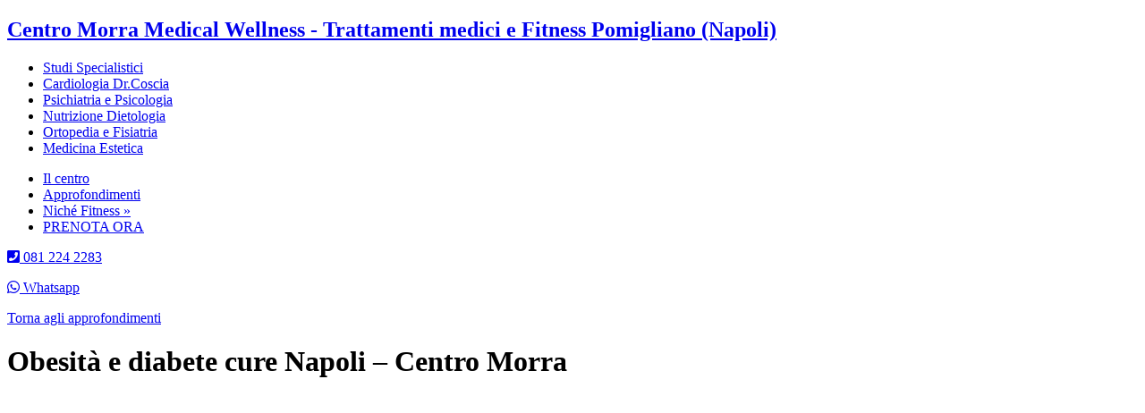

--- FILE ---
content_type: text/html; charset=UTF-8
request_url: https://www.centromorra.it/obesita-e-diabete-cure-napoli/
body_size: 15707
content:
<!doctype html><html lang="it-IT"><head><meta charset="UTF-8" /><link rel="profile" href="https://gmpg.org/xfn/11" /><link rel="pingback" href="https://www.centromorra.it/wordpress/xmlrpc.php" /><meta http-equiv="X-UA-Compatible" content="IE=edge"><meta name="viewport" content="width=device-width, initial-scale=1.0,maximum-scale=1.0, user-scalable=no"><link href="//www.google-analytics.com" rel="dns-prefetch"><link href="//ajax.googleapis.com" rel="dns-prefetch"><link rel="apple-touch-icon" sizes="57x57" href="https://www.centromorra.it/wp-content/themes/centromorra/assets/favicons/apple-touch-icon-57x57.png"><link rel="apple-touch-icon" sizes="60x60" href="https://www.centromorra.it/wp-content/themes/centromorra/assets/favicons/apple-touch-icon-60x60.png"><link rel="apple-touch-icon" sizes="72x72" href="https://www.centromorra.it/wp-content/themes/centromorra/assets/favicons/apple-touch-icon-72x72.png"><link rel="apple-touch-icon" sizes="76x76" href="https://www.centromorra.it/wp-content/themes/centromorra/assets/favicons/apple-touch-icon-76x76.png"><link rel="apple-touch-icon" sizes="114x114" href="https://www.centromorra.it/wp-content/themes/centromorra/assets/favicons/apple-touch-icon-114x114.png"><link rel="apple-touch-icon" sizes="120x120" href="https://www.centromorra.it/wp-content/themes/centromorra/assets/favicons/apple-touch-icon-120x120.png"><link rel="apple-touch-icon" sizes="144x144" href="https://www.centromorra.it/wp-content/themes/centromorra/assets/favicons/apple-touch-icon-144x144.png"><link rel="apple-touch-icon" sizes="152x152" href="https://www.centromorra.it/wp-content/themes/centromorra/assets/favicons/apple-touch-icon-152x152.png"><link rel="apple-touch-icon" sizes="180x180" href="https://www.centromorra.it/wp-content/themes/centromorra/assets/favicons/apple-touch-icon-180x180.png"><link rel="icon" type="image/png" href="https://www.centromorra.it/wp-content/themes/centromorra/assets/favicons/favicon-32x32.png" sizes="32x32"><link rel="icon" type="image/png" href="https://www.centromorra.it/wp-content/themes/centromorra/assets/favicons/android-chrome-192x192.png" sizes="192x192"><link rel="icon" type="image/png" href="https://www.centromorra.it/wp-content/themes/centromorra/assets/favicons/favicon-96x96.png" sizes="96x96"><link rel="icon" type="image/png" href="https://www.centromorra.it/wp-content/themes/centromorra/assets/favicons/favicon-16x16.png" sizes="16x16"><link rel="manifest" href="https://www.centromorra.it/wp-content/themes/centromorra/assets/favicons/manifest.json"><link rel="shortcut icon" href="https://www.centromorra.it/wp-content/themes/centromorra/assets/favicons/favicon.ico"><meta name="msapplication-TileColor" content="#0087ff"><meta name="msapplication-TileImage" content="https://www.centromorra.it/wp-content/themes/centromorra/assets/favicons/mstile-144x144.png"><meta name="msapplication-config" content="https://www.centromorra.it/wp-content/themes/centromorra/assets/favicons/browserconfig.xml"><meta name="theme-color" content="#ffffff"> <script src="//use.typekit.net/cqv1ceg.js"></script> <script>try{Typekit.load();}catch(e){}</script> <meta name='robots' content='index, follow, max-image-preview:large, max-snippet:-1, max-video-preview:-1' /><link media="all" href="https://www.centromorra.it/wp-content/cache/autoptimize/css/autoptimize_aeea3612eed3b06684bfe87a411d62fe.css" rel="stylesheet"><title>obesita-diabete-cure-napoli-centro-morra</title><meta name="description" content="La Dott.ssa Auriemma, diabetologa ed endocrinologa del Centro Morra di Pomigliano (Napoli), è specializzata nelle cure del diabete. Prenota la tua visita." /><link rel="canonical" href="https://www.centromorra.it/obesita-e-diabete-cure-napoli/" /><meta property="og:locale" content="it_IT" /><meta property="og:type" content="article" /><meta property="og:title" content="obesita-diabete-cure-napoli-centro-morra" /><meta property="og:description" content="La Dott.ssa Auriemma, diabetologa ed endocrinologa del Centro Morra di Pomigliano (Napoli), è specializzata nelle cure del diabete. Prenota la tua visita." /><meta property="og:url" content="https://www.centromorra.it/obesita-e-diabete-cure-napoli/" /><meta property="og:site_name" content="Centro Morra" /><meta property="article:publisher" content="https://www.facebook.com/centromorra.medicalwellness" /><meta property="article:published_time" content="2017-03-17T17:15:59+00:00" /><meta property="article:modified_time" content="2019-07-11T17:35:09+00:00" /><meta property="og:image" content="https://www.centromorra.it/wordpress/../uploads/2017/03/obesità-diabete-napoli.jpg" /><meta property="og:image:width" content="870" /><meta property="og:image:height" content="470" /><meta property="og:image:type" content="image/jpeg" /><meta name="author" content="centro morra" /><meta name="twitter:card" content="summary_large_image" /><meta name="twitter:creator" content="@CentroMorraMW" /><meta name="twitter:site" content="@CentroMorraMW" /> <script type="application/ld+json" class="yoast-schema-graph">{"@context":"https://schema.org","@graph":[{"@type":"Article","@id":"https://www.centromorra.it/obesita-e-diabete-cure-napoli/#article","isPartOf":{"@id":"https://www.centromorra.it/obesita-e-diabete-cure-napoli/"},"author":{"name":"centro morra","@id":"https://www.centromorra.it/#/schema/person/a77c684514bd9096956eb243e51a2404"},"headline":"Obesità e diabete cure Napoli &#8211; Centro Morra","datePublished":"2017-03-17T17:15:59+00:00","dateModified":"2019-07-11T17:35:09+00:00","mainEntityOfPage":{"@id":"https://www.centromorra.it/obesita-e-diabete-cure-napoli/"},"wordCount":575,"publisher":{"@id":"https://www.centromorra.it/#organization"},"image":{"@id":"https://www.centromorra.it/obesita-e-diabete-cure-napoli/#primaryimage"},"thumbnailUrl":"https://www.centromorra.it/wordpress/../uploads/2017/03/obesità-diabete-napoli.jpg","articleSection":["Endocrinologia"],"inLanguage":"it-IT"},{"@type":"WebPage","@id":"https://www.centromorra.it/obesita-e-diabete-cure-napoli/","url":"https://www.centromorra.it/obesita-e-diabete-cure-napoli/","name":"obesita-diabete-cure-napoli-centro-morra","isPartOf":{"@id":"https://www.centromorra.it/#website"},"primaryImageOfPage":{"@id":"https://www.centromorra.it/obesita-e-diabete-cure-napoli/#primaryimage"},"image":{"@id":"https://www.centromorra.it/obesita-e-diabete-cure-napoli/#primaryimage"},"thumbnailUrl":"https://www.centromorra.it/wordpress/../uploads/2017/03/obesità-diabete-napoli.jpg","datePublished":"2017-03-17T17:15:59+00:00","dateModified":"2019-07-11T17:35:09+00:00","description":"La Dott.ssa Auriemma, diabetologa ed endocrinologa del Centro Morra di Pomigliano (Napoli), è specializzata nelle cure del diabete. Prenota la tua visita.","breadcrumb":{"@id":"https://www.centromorra.it/obesita-e-diabete-cure-napoli/#breadcrumb"},"inLanguage":"it-IT","potentialAction":[{"@type":"ReadAction","target":["https://www.centromorra.it/obesita-e-diabete-cure-napoli/"]}]},{"@type":"ImageObject","inLanguage":"it-IT","@id":"https://www.centromorra.it/obesita-e-diabete-cure-napoli/#primaryimage","url":"https://www.centromorra.it/wordpress/../uploads/2017/03/obesità-diabete-napoli.jpg","contentUrl":"https://www.centromorra.it/wordpress/../uploads/2017/03/obesità-diabete-napoli.jpg","width":870,"height":470,"caption":"Cura obesità e diabete, presso Centro Morra - Napoli"},{"@type":"BreadcrumbList","@id":"https://www.centromorra.it/obesita-e-diabete-cure-napoli/#breadcrumb","itemListElement":[{"@type":"ListItem","position":1,"name":"Home","item":"https://www.centromorra.it/"},{"@type":"ListItem","position":2,"name":"Approfondimenti","item":"https://www.centromorra.it/approfondimenti/"},{"@type":"ListItem","position":3,"name":"Obesità e diabete cure Napoli &#8211; Centro Morra"}]},{"@type":"WebSite","@id":"https://www.centromorra.it/#website","url":"https://www.centromorra.it/","name":"Centro Morra","description":"Il Centro Morra è l’unico centro in Campania con un approccio multidisciplinare alla prevenzione","publisher":{"@id":"https://www.centromorra.it/#organization"},"potentialAction":[{"@type":"SearchAction","target":{"@type":"EntryPoint","urlTemplate":"https://www.centromorra.it/?s={search_term_string}"},"query-input":{"@type":"PropertyValueSpecification","valueRequired":true,"valueName":"search_term_string"}}],"inLanguage":"it-IT"},{"@type":"Organization","@id":"https://www.centromorra.it/#organization","name":"Centro Cardiologico Morra","url":"https://www.centromorra.it/","logo":{"@type":"ImageObject","inLanguage":"it-IT","@id":"https://www.centromorra.it/#/schema/logo/image/","url":"https://www.centromorra.it/wordpress/../uploads/2019/05/logo-centro-morra-medical-wellness.png","contentUrl":"https://www.centromorra.it/wordpress/../uploads/2019/05/logo-centro-morra-medical-wellness.png","width":210,"height":210,"caption":"Centro Cardiologico Morra"},"image":{"@id":"https://www.centromorra.it/#/schema/logo/image/"},"sameAs":["https://www.facebook.com/centromorra.medicalwellness","https://x.com/CentroMorraMW","https://www.linkedin.com/pub/centro-morra/67/754/8b9"]},{"@type":"Person","@id":"https://www.centromorra.it/#/schema/person/a77c684514bd9096956eb243e51a2404","name":"centro morra","image":{"@type":"ImageObject","inLanguage":"it-IT","@id":"https://www.centromorra.it/#/schema/person/image/","url":"https://secure.gravatar.com/avatar/e7112f798e2f85a15f6eb40b609597dae53290842400007280e1363d8d40e979?s=96&d=mm&r=g","contentUrl":"https://secure.gravatar.com/avatar/e7112f798e2f85a15f6eb40b609597dae53290842400007280e1363d8d40e979?s=96&d=mm&r=g","caption":"centro morra"}}]}</script> <link rel='dns-prefetch' href='//www.googletagmanager.com' /><link rel='dns-prefetch' href='//use.fontawesome.com' /><link rel='stylesheet' id='bfa-font-awesome-css' href='https://use.fontawesome.com/releases/v5.15.4/css/all.css' type='text/css' media='all' /><link rel='stylesheet' id='bfa-font-awesome-v4-shim-css' href='https://use.fontawesome.com/releases/v5.15.4/css/v4-shims.css' type='text/css' media='all' /> <script type="text/javascript" src="https://www.centromorra.it/wordpress/wp-includes/js/jquery/jquery.min.js" id="jquery-core-js"></script> <script type="text/javascript" src="https://www.centromorra.it/wordpress/wp-includes/js/jquery/jquery-migrate.min.js" id="jquery-migrate-js"></script> <script type="text/javascript" src="https://www.centromorra.it/wp-content/plugins/wpfront-notification-bar/js/wpfront-notification-bar.min.js" id="wpfront-notification-bar-js"></script> <script type="text/javascript" src="https://www.centromorra.it/wp-content/themes/centromorra/assets/javascript/modernizr.js" id="modernizr-js"></script> <script type="text/javascript" src="https://www.centromorra.it/wp-content/themes/centromorra/assets/javascript/slick.min.js" id="slick-js"></script> <script type="text/javascript" src="https://www.centromorra.it/wp-content/themes/centromorra/assets/javascript/scripts.js" id="scripts-js"></script> 
 <script type="text/javascript" src="https://www.googletagmanager.com/gtag/js?id=GT-MKRL6N8" id="google_gtagjs-js" async></script> <script type="text/javascript" id="google_gtagjs-js-after">window.dataLayer = window.dataLayer || [];function gtag(){dataLayer.push(arguments);}
gtag("set","linker",{"domains":["www.centromorra.it"]});
gtag("js", new Date());
gtag("set", "developer_id.dZTNiMT", true);
gtag("config", "GT-MKRL6N8");
 window._googlesitekit = window._googlesitekit || {}; window._googlesitekit.throttledEvents = []; window._googlesitekit.gtagEvent = (name, data) => { var key = JSON.stringify( { name, data } ); if ( !! window._googlesitekit.throttledEvents[ key ] ) { return; } window._googlesitekit.throttledEvents[ key ] = true; setTimeout( () => { delete window._googlesitekit.throttledEvents[ key ]; }, 5 ); gtag( "event", name, { ...data, event_source: "site-kit" } ); };</script> <link rel="https://api.w.org/" href="https://www.centromorra.it/wp-json/" /><link rel="alternate" title="JSON" type="application/json" href="https://www.centromorra.it/wp-json/wp/v2/posts/3704" /><link rel="alternate" title="oEmbed (JSON)" type="application/json+oembed" href="https://www.centromorra.it/wp-json/oembed/1.0/embed?url=https%3A%2F%2Fwww.centromorra.it%2Fobesita-e-diabete-cure-napoli%2F" /><link rel="alternate" title="oEmbed (XML)" type="text/xml+oembed" href="https://www.centromorra.it/wp-json/oembed/1.0/embed?url=https%3A%2F%2Fwww.centromorra.it%2Fobesita-e-diabete-cure-napoli%2F&#038;format=xml" /><meta name="generator" content="Site Kit by Google 1.170.0" /><link rel="icon" href="https://www.centromorra.it/wordpress/../uploads/2025/05/centro-morra-150x150.png" sizes="32x32" /><link rel="icon" href="https://www.centromorra.it/wordpress/../uploads/2025/05/centro-morra-300x300.png" sizes="192x192" /><link rel="apple-touch-icon" href="https://www.centromorra.it/wordpress/../uploads/2025/05/centro-morra-300x300.png" /><meta name="msapplication-TileImage" content="https://www.centromorra.it/wordpress/../uploads/2025/05/centro-morra-300x300.png" />  <script type="text/javascript" >(function (d, w, c) {
			(w[c] = w[c] || []).push(function() {
				try {
					w.yaCounter46818906 = new Ya.Metrika({
						id:46818906,
						clickmap:true,
						trackLinks:true,
						accurateTrackBounce:true
						webvisor:true
					});
				} catch(e) { }
			});
			var n = d.getElementsByTagName("script")[0],
				s = d.createElement("script"),
				f = function () { n.parentNode.insertBefore(s, n); };
			s.type = "text/javascript";
			s.async = true;
			s.src = "https://mc.yandex.ru/metrika/watch.js";
	
			if (w.opera == "[object Opera]") {
				d.addEventListener("DOMContentLoaded", f, false);
			} else { f(); }
		})(document, window, "yandex_metrika_callbacks");</script> <noscript><div><img src="https://mc.yandex.ru/watch/46818906" style="position:absolute; left:-9999px;" alt="yandex pixel" /></div></noscript>  <script type="text/plain" data-service="google-analytics" data-category="statistics">(function(i,s,o,g,r,a,m){i['GoogleAnalyticsObject']=r;i[r]=i[r]||function(){
		(i[r].q=i[r].q||[]).push(arguments)},i[r].l=1*new Date();a=s.createElement(o),
		m=s.getElementsByTagName(o)[0];a.async=1;a.src=g;m.parentNode.insertBefore(a,m)
		})(window,document,'script','//www.google-analytics.com/analytics.js','ga');
	
		ga('create', 'UA-48787536-1', 'auto');
		ga('create', 'UA-71927897-1', 'auto');

		ga('send', 'pageview');</script> </head><body data-rsssl=1 data-cmplz=2 class="home reverse"><header id="header" class="site-header" role="banner"><div class="container"><h2 class="logo"> <a href="https://www.centromorra.it" title="Centro Cardiologico, polispecialistico e benessere fisico Pomigliano">Centro Morra Medical Wellness - Trattamenti medici e Fitness Pomigliano (Napoli)</a></h2><nav class="menu" role="navigation"><ul class="primary"><li id="menu-item-3706" class="menu-item menu-item-type-post_type menu-item-object-page menu-item-3706"><a href="https://www.centromorra.it/studi-associati/" title="Medici Specialistici Pomigliano (Napoli)">Studi Specialistici</a></li><li id="menu-item-60" class="menu-item menu-item-type-post_type menu-item-object-page menu-item-60"><a href="https://www.centromorra.it/cardiologia-chirurgia-vascolare-angiologia/" title="Chirurgia Pomigliano">Cardiologia Dr.Coscia</a></li><li id="menu-item-13927" class="menu-item menu-item-type-post_type menu-item-object-page menu-item-13927"><a href="https://www.centromorra.it/psicologia-psichiatria-neurologia-pomigliano/" title="Psicologia, psichiatria e Neurologia Pomigliano">Psichiatria e Psicologia</a></li><li id="menu-item-61" class="menu-item menu-item-type-post_type menu-item-object-page menu-item-61"><a href="https://www.centromorra.it/nutrizione-napoli/" title="Nutrizionista Pomigliano (Napoli)">Nutrizione Dietologia</a></li><li id="menu-item-15026" class="menu-item menu-item-type-post_type menu-item-object-page menu-item-15026"><a href="https://www.centromorra.it/sport-fisioterapia-napoli/" title="Fisiatria e Ortopedia Pomigliano">Ortopedia e Fisiatria</a></li><li id="menu-item-58" class="menu-item menu-item-type-post_type menu-item-object-page menu-item-58"><a href="https://www.centromorra.it/medicina-estetica-napoli/" title="Medicina Estetica Pomigliano">Medicina Estetica</a></li></ul><div class="top"><ul class="secondary"><li id="menu-item-55" class="menu-item menu-item-type-post_type menu-item-object-page menu-item-55"><a href="https://www.centromorra.it/il-centro/" title="Centro cardiologico Pomigliano &#8211; Napoli">Il centro</a></li><li id="menu-item-3707" class="menu-item menu-item-type-post_type menu-item-object-page current_page_parent menu-item-3707"><a href="https://www.centromorra.it/approfondimenti/" title="Notizie e approfondimenti Benessere">Approfondimenti</a></li><li id="menu-item-12844" class="topniche menu-item menu-item-type-custom menu-item-object-custom menu-item-12844"><a target="_blank" href="https://www.nicheclub.it" title="Palestra Pomigliano">Niché Fitness »</a></li><li id="menu-item-14251" class="buttontopmenu menu-item menu-item-type-custom menu-item-object-custom menu-item-14251"><a target="_blank" href="https://www.miodottore.it/strutture/centro-morra-medical-wellness?utm_source=widget-clinic-10736&#038;utm_medium=link&#038;widget=1&#038;fid=10736&#038;saasonly=true" title="Prenota subito su MioDottore.it">PRENOTA ORA</a></li></ul><p class="phone"><a href="tel:+390812242283" rel="nofollow"> <i class="fa fa-phone-square" aria-hidden="true"></i> 081 224 2283</a></p><p class="phone whatsapp"><a href="https://wa.me/+393791810919" rel="nofollow"> <i class="fa fa-whatsapp" aria-hidden="true"></i> Whatsapp</a></p></div></nav> <span class="menu-handle"><span></span></span></div></header><div id="content" class="site-content"><header id="branch-intro" class="small"><div class="container"><div class="content"><div class="cta"> <a href="https://www.centromorra.it/approfondimenti/"  class="link white" title="Approfondimenti bemessere e salute">Torna agli approfondimenti</a></div></div></div></header><div class="container"><div id="main"><div class="post-content"><h1>Obesità e diabete cure Napoli &#8211; Centro Morra</h1><div class="intro"><figure> <noscript><img src="https://www.centromorra.it/wordpress/../uploads/2017/03/obesità-diabete-napoli.jpg" class="attachment-package-big size-package-big wp-post-image" alt="Cura obesità e diabete, presso Centro Morra - Napoli" decoding="async" srcset="https://www.centromorra.it/wordpress/../uploads/2017/03/obesità-diabete-napoli.jpg 870w, https://www.centromorra.it/wordpress/../uploads/2017/03/obesità-diabete-napoli-300x162.jpg 300w, https://www.centromorra.it/wordpress/../uploads/2017/03/obesità-diabete-napoli-768x415.jpg 768w" sizes="(max-width: 870px) 100vw, 870px" /></noscript><img src='data:image/svg+xml,%3Csvg%20xmlns=%22http://www.w3.org/2000/svg%22%20viewBox=%220%200%20210%20140%22%3E%3C/svg%3E' data-src="https://www.centromorra.it/wordpress/../uploads/2017/03/obesità-diabete-napoli.jpg" class="lazyload attachment-package-big size-package-big wp-post-image" alt="Cura obesità e diabete, presso Centro Morra - Napoli" decoding="async" data-srcset="https://www.centromorra.it/wordpress/../uploads/2017/03/obesità-diabete-napoli.jpg 870w, https://www.centromorra.it/wordpress/../uploads/2017/03/obesità-diabete-napoli-300x162.jpg 300w, https://www.centromorra.it/wordpress/../uploads/2017/03/obesità-diabete-napoli-768x415.jpg 768w" data-sizes="(max-width: 870px) 100vw, 870px" /></figure></div><p>In tutto il mondo obesità e diabete di tipo 2 sono in aumento e rientrano a pieno titolo tra le malattie cronico-degenerative che maggiormente influenzano la salute dei cittadini.</p><p>Tra i soggetti obesi, oltre il 20% è affetto da diabete di tipo 2, e sono percentualmente pochi i soggetti affetti da diabete di tipo 2 non obesi.</p><p>Le persone obese hanno maggiore propensione, circa 2-3 volte rispetto ai magri, al carcinoma dell’esofago, della <a href="https://www.centromorra.it/studi-associati/senologia-chirurgia-oncologica/ecografia-mammaria-napoli/">mammella </a>e del colon.</p><p>&nbsp;</p><p><noscript><img decoding="async" width="210" height="210" class="size-full wp-image-1841 alignleft" src="https://www.centromorra.it/wordpress/../uploads/2016/05/endocrinologia-napoli1.jpg" alt="endocrinologia-napoli" srcset="https://www.centromorra.it/wordpress/../uploads/2016/05/endocrinologia-napoli1.jpg 210w, https://www.centromorra.it/wordpress/../uploads/2016/05/endocrinologia-napoli1-150x150.jpg 150w" sizes="(max-width: 210px) 100vw, 210px" /></noscript><img decoding="async" width="210" height="210" class="lazyload size-full wp-image-1841 alignleft" src='data:image/svg+xml,%3Csvg%20xmlns=%22http://www.w3.org/2000/svg%22%20viewBox=%220%200%20210%20210%22%3E%3C/svg%3E' data-src="https://www.centromorra.it/wordpress/../uploads/2016/05/endocrinologia-napoli1.jpg" alt="endocrinologia-napoli" data-srcset="https://www.centromorra.it/wordpress/../uploads/2016/05/endocrinologia-napoli1.jpg 210w, https://www.centromorra.it/wordpress/../uploads/2016/05/endocrinologia-napoli1-150x150.jpg 150w" data-sizes="(max-width: 210px) 100vw, 210px" /></p><p>La Dott.ssa <a href="https://www.centromorra.it/specialista/endocrinologo-napoli-auriemma/">Renata Auriemma</a>, Diabetologa ed Endocrinologa del Centro Morra di Pomigliano d&#8217;Arco (Napoli) è specialista in cure per il diabete e per l&#8217;obesità.</p><p>La Dott.ssa Auriemma ha ideato, insieme ad altri specialisti, un programma multidisciplinare chiamato <strong><a href="https://www.centromorra.it/pacchetto/ok-peso/">OK Peso</a> Plus</strong>.</p><p>Chiama al numero <a href="tel:+390812242283" title="telefono centro morra pomigliano">081 224 2283</a> per saperne di più.</p><h2>Le persone obese in Italia sono 6 milioni</h2><p>Secondo i dati Istat, in Italia vi sono sei milioni di persone obese e dei quasi quattro milioni di soggetti con diabete circa 2 sono obesi.</p><p>Secondo l&#8217;Associazione medici diabetologi, il 41,5% delle persone con diabete di tipo 2 è anche obesa (Bmi superiore a 30) e il 14% lo è in forma grave (Bmi oltre 35).</p><p>Per definire clinicamente questa situazione oggi l’Oms parla di “diabesi”.</p><p>Nasce così secondo gli esperti dell&#8217;Organizzazione Mondiale della Sanità una nuova malattia del secolo: la <strong>&#8220;</strong><strong>diabesità&#8221;</strong>, ovvero la malattia di pazienti obesi e con diabete.</p><p>In Italia sono almeno 3 milioni le persone che hanno problemi di diabete e circa 1 milione che non sanno di essere malati.</p><p>Il tema di prevenzione, diagnosi e terapia di obesità e diabete è un tema molto attuale, affrontato in più occasioni dall&#8217;Organizzazione Mondiale della Sanità.</p><h3><strong>La connessione tra obesità e insorgenza del diabete</strong></h3><p>In una persona in sovrappeso, e con una alta percentuale di <a href="https://www.centromorra.it/nutrizione-napoli/bioimpedenziometria-bia-napoli/">massa grassa</a>, è maggiormente favorito lo squilibrio metabolico.</p><p>La connessione tra obesità e diabete sembra essere legata alla cosiddetta morte delle cellule del grasso (adipociti).</p><p>Gli adipociti viscerali sono più fragili e quindi più propensi alla morte di quelli del tessuto sottocutaneo, offrendo così una spiegazione al fatto che l&#8217;accumulo di grasso viscerale è più pericoloso per le conseguenze metaboliche di quello sottocutaneo.</p><h2>Conseguenze del diabete nel paziente obeso</h2><p>Il diabete di tipo 2 incide molto sulla salute e sulla qualità della vita di una persona.</p><p>Comporta una serie di complicazioni per:</p><ul><li>occhi</li><li>reni</li><li>cuore</li><li>arti inferiori</li></ul><p>Tali problematiche possono portare a situazioni gravi e invalidanti.</p><h2>Le cure dell&#8217;obesità associate al diabete</h2><p>La collaborazione di <strong>diversi specialisti</strong> è necessaria per trovare linee comuni sul trattamento della diabesità. Un approccio multidisciplinare è opportuno per <a href="https://www.centromorra.it/pacchetto/ok-peso/">curare l&#8217;obesità</a>.</p><p>Endocrinologi, diabetologi, nutrizionisti e chirurghi sono le figure professionali coinvolte nella cura del diabete e dell&#8217;obesità.</p><h3>Trattamenti Chirurgici</h3><p>Si tratta di interventi che puntano a restringere la capacità di contenimento dello stomaco oltre a ridurre l’assorbimento intestinale dei nutrienti. Avviene in pratica un cambiamento nella struttura anatomica dell’apparato gastro-enterico, al fine di ridurre significativamente il peso.</p><p>Alcuni tipo di interventi:</p><ul><li>bendaggio gastrico regolabile</li><li>gastroplastica verticale</li><li>bypass gastrico</li><li>diversione bilio-pancreatica e bilio-intestinale</li></ul><p>La terapia chirurgica non è proponibile a tutti i candidati e manca comunque ancora una scelta terapeutica profondamente condivisa da tutte le diverse specialità. E&#8217; necessario sempre valutare caso per caso se e come intervenire chirurgicamente.</p><h3><strong>Trattamento medico convenzionale</strong></h3><p>Dieta, <a href="https://www.centromorra.it/fitness-wellbeing/">esercizio fisico</a>, farmaci ipoglicemizzanti orali e/o insulina.</p><p>Una <a href="https://www.centromorra.it/nutrizione-napoli/visita-nutrizionale-napoli/">corretta alimentazione</a>, pianificata grazie all&#8217;aiuto di figure professionali esperte nel settore e uno stile di vita che sceglie lo sport e fa dell&#8217;attività fisica un&#8217;abitudine, sono certamente scelte di vita giuste per prevenire malattie come queste.</p><p>&nbsp;</p><p>&nbsp;</p><p>&nbsp;</p></div></div><div id="sidebar"><aside id="nav_menu-6" class="widget widget_nav_menu"><h3 class="widget-title">Il Centro Morra</h3><div class="menu-menu-sezioni-container"><ul id="menu-menu-sezioni-1" class="menu"><li class="menu-item menu-item-type-post_type menu-item-object-page menu-item-3706"><a href="https://www.centromorra.it/studi-associati/" title="Medici Specialistici Pomigliano (Napoli)">Studi Specialistici</a></li><li class="menu-item menu-item-type-post_type menu-item-object-page menu-item-60"><a href="https://www.centromorra.it/cardiologia-chirurgia-vascolare-angiologia/" title="Chirurgia Pomigliano">Cardiologia Dr.Coscia</a></li><li class="menu-item menu-item-type-post_type menu-item-object-page menu-item-13927"><a href="https://www.centromorra.it/psicologia-psichiatria-neurologia-pomigliano/" title="Psicologia, psichiatria e Neurologia Pomigliano">Psichiatria e Psicologia</a></li><li class="menu-item menu-item-type-post_type menu-item-object-page menu-item-61"><a href="https://www.centromorra.it/nutrizione-napoli/" title="Nutrizionista Pomigliano (Napoli)">Nutrizione Dietologia</a></li><li class="menu-item menu-item-type-post_type menu-item-object-page menu-item-15026"><a href="https://www.centromorra.it/sport-fisioterapia-napoli/" title="Fisiatria e Ortopedia Pomigliano">Ortopedia e Fisiatria</a></li><li class="menu-item menu-item-type-post_type menu-item-object-page menu-item-58"><a href="https://www.centromorra.it/medicina-estetica-napoli/" title="Medicina Estetica Pomigliano">Medicina Estetica</a></li></ul></div></aside><aside id="nav_menu-25" class="widget widget_nav_menu"><h3 class="widget-title">Studi Associati</h3><div class="menu-studi-associati-container"><ul id="menu-studi-associati" class="menu"><li id="menu-item-1778" class="menu-item menu-item-type-post_type menu-item-object-page menu-item-1778"><a href="https://www.centromorra.it/studi-associati/senologia-chirurgia-oncologica/" title="Senologo Pomigliano">Senologia</a></li><li id="menu-item-1779" class="menu-item menu-item-type-post_type menu-item-object-page menu-item-1779"><a href="https://www.centromorra.it/studi-associati/endocrinologia-napoli/" title="Endocrinologo Pomigliano">Endocrinologia</a></li><li id="menu-item-1774" class="menu-item menu-item-type-post_type menu-item-object-page menu-item-1774"><a href="https://www.centromorra.it/studi-associati/reumatologia-napoli/" title="Reumatologo Pomigliano">Reumatologia</a></li><li id="menu-item-1773" class="menu-item menu-item-type-post_type menu-item-object-page menu-item-1773"><a href="https://www.centromorra.it/studi-associati/urologia-napoli/" title="Urologo Pomigliano">Urologia</a></li><li id="menu-item-1777" class="menu-item menu-item-type-post_type menu-item-object-page menu-item-1777"><a href="https://www.centromorra.it/studi-associati/dermatologo-pomigliano/" title="Dermatologo Pomigliano">Dermatologia</a></li><li id="menu-item-1776" class="menu-item menu-item-type-post_type menu-item-object-page menu-item-1776"><a href="https://www.centromorra.it/studi-associati/psicologia-pomigliano-darco/" title="Psicologia Pomigliano">Psicologia</a></li><li id="menu-item-5787" class="menu-item menu-item-type-post_type menu-item-object-page menu-item-5787"><a href="https://www.centromorra.it/visita-psichiatrica-pomigliano-darco/" title="Psichiatra Pomigliano">Psichiatria</a></li><li id="menu-item-1775" class="menu-item menu-item-type-post_type menu-item-object-page menu-item-1775"><a href="https://www.centromorra.it/studi-associati/podologia-napoli/" title="Podologia Pomigliano">Podologia</a></li><li id="menu-item-10695" class="menu-item menu-item-type-post_type menu-item-object-page menu-item-10695"><a href="https://www.centromorra.it/studi-associati/oculista-pomigliano-dott-d-onofrio/" title="Oculista Pomigliano">Oculistica</a></li><li id="menu-item-16460" class="menu-item menu-item-type-post_type menu-item-object-page menu-item-16460"><a href="https://www.centromorra.it/visita-gastroenterologica-a-pomigliano-napoli-centro-morra-gastroenterologo/" title="Gastroenterologia Pomigliano">Gastroenterologia</a></li></ul></div></aside></div></div></div><footer id="footer" class="site-footer" role="contentinfo"><div class="container"><section id="wrap" class="wrap"><p class="title">Esplora il nostro sito</p> <span class="wrap-handle"></span><nav class="services" role="navigation"><ul><li id="menu-item-67" class="menu-item menu-item-type-custom menu-item-object-custom menu-item-has-children menu-item-67"><a>Medical Wellness</a><ul class="sub-menu"><li id="menu-item-68" class="menu-item menu-item-type-post_type menu-item-object-page menu-item-68"><a href="https://www.centromorra.it/cardiologia-chirurgia-vascolare-angiologia/cardiologia-napoli/" title="Cardiologia e Angiologia Napoli">Cardiologia e Angiologia</a></li><li id="menu-item-247" class="menu-item menu-item-type-post_type menu-item-object-page menu-item-247"><a href="https://www.centromorra.it/nutrizione-napoli/" title="Nutrizione e dimagrimento Pomigliano">Nutrizione e dimagrimento</a></li><li id="menu-item-249" class="menu-item menu-item-type-post_type menu-item-object-page menu-item-249"><a href="https://www.centromorra.it/fitness-wellbeing/" title="Fitness Pomigliano">Fitness</a></li><li id="menu-item-250" class="menu-item menu-item-type-post_type menu-item-object-page menu-item-250"><a href="https://www.centromorra.it/sport-fisioterapia-napoli/" title="Fisioterapia e riabilitazione Pomigliano">Fisioterapia e riabilitazione</a></li><li id="menu-item-251" class="menu-item menu-item-type-post_type menu-item-object-page menu-item-251"><a href="https://www.centromorra.it/medicina-estetica-napoli/" title="Medicina estetica Pomigliano">Medicina estetica</a></li></ul></li><li id="menu-item-318" class="menu-item menu-item-type-custom menu-item-object-custom menu-item-has-children menu-item-318"><a href="https://www.centromorra.it/il-centro/">Il Centro</a><ul class="sub-menu"><li id="menu-item-312" class="menu-item menu-item-type-post_type menu-item-object-page menu-item-312"><a href="https://www.centromorra.it/il-centro/" title="Centro di Cardiologia Pomigliano">Il centro</a></li><li id="menu-item-311" class="menu-item menu-item-type-post_type menu-item-object-page current_page_parent menu-item-311"><a href="https://www.centromorra.it/approfondimenti/" title="Approfondimenti salute e benessere">Approfondimenti</a></li><li id="menu-item-4284" class="menu-item menu-item-type-post_type menu-item-object-page menu-item-4284"><a href="https://www.centromorra.it/il-centro/lavora-studi-medici/">Lavora con Noi – Studi Medici</a></li><li id="menu-item-4285" class="menu-item menu-item-type-post_type menu-item-object-page menu-item-4285"><a href="https://www.centromorra.it/il-centro/lavoro-area-fitness/">Lavora con noi – Area fitness</a></li><li id="menu-item-4282" class="menu-item menu-item-type-post_type menu-item-object-page menu-item-privacy-policy menu-item-4282"><a rel="privacy-policy" href="https://www.centromorra.it/privacy-policy/" title="Privacy policy Centro Morra">Privacy policy</a></li><li id="menu-item-4283" class="menu-item menu-item-type-post_type menu-item-object-page menu-item-4283"><a href="https://www.centromorra.it/cookie-policy/" title="Cookie policy Centro Morra">Cookie policy</a></li></ul></li><li id="menu-item-319" class="menu-item menu-item-type-custom menu-item-object-custom menu-item-has-children menu-item-319"><a href="https://www.centromorra.it/studi-associati/">Studi Associati</a><ul class="sub-menu"><li id="menu-item-3493" class="menu-item menu-item-type-post_type menu-item-object-page menu-item-3493"><a href="https://www.centromorra.it/visita-pneumologica-napoli/" title="Pneumologia Pomigliano">Pneumologia</a></li><li id="menu-item-3494" class="menu-item menu-item-type-post_type menu-item-object-page menu-item-3494"><a href="https://www.centromorra.it/studi-associati/senologia-chirurgia-oncologica/visita-senologica-napoli/" title="Internistica Senologia Pomigliano">Internistica Senologia</a></li><li id="menu-item-3492" class="menu-item menu-item-type-post_type menu-item-object-page menu-item-3492"><a href="https://www.centromorra.it/studi-associati/endocrinologia-napoli/visita-endocrinologica/" title="Endocrinologia Pomigliano">Endocrinologia</a></li><li id="menu-item-3583" class="menu-item menu-item-type-post_type menu-item-object-page menu-item-3583"><a href="https://www.centromorra.it/studi-associati/dermatologo-pomigliano/" title="Dermatologo Pomigliano ">Dermatologo</a></li><li id="menu-item-3584" class="menu-item menu-item-type-post_type menu-item-object-page menu-item-3584"><a href="https://www.centromorra.it/studi-associati/psicologia-pomigliano-darco/" title="Psicologo Pomigliano">Psicologia</a></li><li id="menu-item-3585" class="menu-item menu-item-type-post_type menu-item-object-page menu-item-3585"><a href="https://www.centromorra.it/studi-associati/podologia-napoli/" title="Podologo Pomigliano">Podologia</a></li><li id="menu-item-3586" class="menu-item menu-item-type-post_type menu-item-object-page menu-item-3586"><a href="https://www.centromorra.it/studi-associati/reumatologia-napoli/" title="Reumatologo Pomigliano">Reumatologia</a></li><li id="menu-item-3489" class="menu-item menu-item-type-post_type menu-item-object-page menu-item-3489"><a href="https://www.centromorra.it/studi-associati/urologia-napoli/" title="Urologo Pomigliano">Urologia</a></li></ul></li><li id="menu-item-298" class="menu-item menu-item-type-custom menu-item-object-custom menu-item-has-children menu-item-298"><a>Wellness Combo</a><ul class="sub-menu"><li id="menu-item-3661" class="menu-item menu-item-type-post_type menu-item-object-package menu-item-3661"><a href="https://www.centromorra.it/?post_type=package&#038;p=1295" title="Programma prevenzione salute Pomigliano">Medical Wellness Program</a></li><li id="menu-item-3662" class="menu-item menu-item-type-post_type menu-item-object-package menu-item-3662"><a href="https://www.centromorra.it/pacchetto/ok-peso-centro-morra-pomigliano/" title="Programma dimagrimento Pomigliano">OK Peso</a></li><li id="menu-item-3660" class="menu-item menu-item-type-post_type menu-item-object-package menu-item-3660"><a href="https://www.centromorra.it/pacchetto/ko-cellulite-centro-morra-pomigliano/" title="Trattamento cellulite Pomigliano">KO Cellulite</a></li></ul></li><li id="menu-item-299" class="menu-item menu-item-type-custom menu-item-object-custom menu-item-has-children menu-item-299"><a>I più richiesti</a><ul class="sub-menu"><li id="menu-item-315" class="menu-item menu-item-type-post_type menu-item-object-page menu-item-315"><a href="https://www.centromorra.it/cardiologia-chirurgia-vascolare-angiologia/visita-cardiologica-ecg/" title="Visita cardiologica con ECG Pomigliano">Visita cardiologica con ECG</a></li><li id="menu-item-3663" class="menu-item menu-item-type-post_type menu-item-object-page menu-item-3663"><a href="https://www.centromorra.it/nutrizione-napoli/visita-nutrizionale-napoli/" title="Visita Nutrizionale Pomigliano">Visita Nutrizionale</a></li><li id="menu-item-3666" class="menu-item menu-item-type-post_type menu-item-object-page menu-item-3666"><a href="https://www.centromorra.it/polisonnografia-a-napoli/" title="Polisonnografia Napoli">Polisonnografia</a></li><li id="menu-item-3664" class="menu-item menu-item-type-post_type menu-item-object-post menu-item-3664"><a href="https://www.centromorra.it/?p=2782" title="Analisi cutanea Pomigliano">Analisi cutanea con Antera 3D®</a></li><li id="menu-item-3665" class="menu-item menu-item-type-post_type menu-item-object-page menu-item-3665"><a href="https://www.centromorra.it/studi-associati/dermatologo-pomigliano/dermatoscopia-napoli-pomigliano/" title="Dermatoscopia Pomigliano">Dermatoscopia</a></li><li id="menu-item-3667" class="menu-item menu-item-type-post_type menu-item-object-page menu-item-3667"><a href="https://www.centromorra.it/sport-fisioterapia-napoli/trattamento-cervicale-napoli/" title="Trattamento Cervicale Napoli">Trattamento Cervicale</a></li><li id="menu-item-3668" class="menu-item menu-item-type-post_type menu-item-object-page menu-item-3668"><a href="https://www.centromorra.it/?page_id=683" title="Mesoterapia Napoli">Mesoterapia</a></li></ul></li></ul></nav><div class="top"><p class="logo"><a href="javascript:void(0);" title="Centro Cardiologioco e per il benessere fisico">Centro Morra Napoli</a></p><p class="info"><a href="" target="_blank">Via Indipendenza, 21 int. 2 e 3 - Pomigliano d'Arco (Napoli)</a> <a href="mailto:info@centromorra.it">info@centromorra.it</a></p><ul class="socials"><li id="menu-item-71" class="facebook menu-item menu-item-type-custom menu-item-object-custom menu-item-71"><a target="_blank" href="https://www.facebook.com/centromorra.medicalwellness">Facebook</a></li><li id="menu-item-72" class="twitter menu-item menu-item-type-custom menu-item-object-custom menu-item-72"><a target="_blank" href="https://twitter.com/CentroMorraMW">Twitter</a></li><li id="menu-item-73" class="linkedin menu-item menu-item-type-custom menu-item-object-custom menu-item-73"><a target="_blank" href="https://www.linkedin.com/in/centro-morra-8b975467/">Linkedin</a></li><li id="menu-item-74" class="gplus menu-item menu-item-type-custom menu-item-object-custom menu-item-74"><a target="_blank" href="https://goo.gl/maps/LCn6orJKoqv6PUhy5" title="Centro Morra Pomigliano ">Google Maps</a></li></ul></div><div class="bottom"> <span class="copy">©2016-2022 P.IVA 07988326509</span><nav class="menu" role="navigation"><ul><li id="menu-item-14201" class="menu-item menu-item-type-custom menu-item-object-custom menu-item-14201"><a href="https://www.centromorra.it/wordpress/../uploads/2023/12/Centro-Morra-Tariffario-Aggiornato-2023.pdf">Tariffario 2023</a></li><li id="menu-item-258" class="menu-item menu-item-type-post_type menu-item-object-page menu-item-258"><a href="https://www.centromorra.it/cookie-policy/" title="Cookie policy Centro Morra">Cookie policy</a></li><li id="menu-item-259" class="menu-item menu-item-type-post_type menu-item-object-page menu-item-privacy-policy menu-item-259"><a rel="privacy-policy" href="https://www.centromorra.it/privacy-policy/" title="Privacy policy Cento Morra">Privacy policy</a></li></ul></nav></div></section></div></footer><div id="wpfront-notification-bar-spacer" class="wpfront-notification-bar-spacer  wpfront-fixed-position hidden"><div id="wpfront-notification-bar-open-button" aria-label="reopen" role="button" class="wpfront-notification-bar-open-button hidden bottom wpfront-top-shadow"></div><div id="wpfront-notification-bar" class="wpfront-notification-bar wpfront-fixed wpfront-fixed-position bottom wpfront-top-shadow "><div aria-label="close" class="wpfront-close">X</div><table id="wpfront-notification-bar-table" border="0" cellspacing="0" cellpadding="0" role="presentation"><tr><td><div class="wpfront-message wpfront-div"> <br /><p id="notifbar">Scarica la Brochure 2026 del Centro Morra.</p></div><div class="wpfront-div"> <a class="wpfront-button" href="https://www.centromorra.it/file/guida-servizi-centro-morra.pdf"  target="_blank" rel="noopener">Brochure 2026</a></div></td></tr></table></div></div> <script type="text/javascript">function __load_wpfront_notification_bar() {
                    if (typeof wpfront_notification_bar === "function") {
                        wpfront_notification_bar({"position":2,"height":150,"fixed_position":true,"animate_delay":0.5,"close_button":true,"button_action_close_bar":true,"auto_close_after":0,"display_after":2,"is_admin_bar_showing":false,"display_open_button":true,"keep_closed":false,"keep_closed_for":0,"position_offset":0,"display_scroll":true,"display_scroll_offset":0,"keep_closed_cookie":"wpfront-notification-bar-keep-closed","log":false,"id_suffix":"","log_prefix":"[WPFront Notification Bar]","theme_sticky_selector":"","set_max_views":false,"max_views":0,"max_views_for":0,"max_views_cookie":"wpfront-notification-bar-max-views"});
                    } else {
                                    setTimeout(__load_wpfront_notification_bar, 100);
                    }
                }
                __load_wpfront_notification_bar();</script> <script type="speculationrules">{"prefetch":[{"source":"document","where":{"and":[{"href_matches":"\/*"},{"not":{"href_matches":["\/wordpress\/wp-*.php","\/wordpress\/wp-admin\/*","\/wordpress\/..\/uploads\/*","\/wp-content\/*","\/wp-content\/plugins\/*","\/wp-content\/themes\/centromorra\/*","\/*\\?(.+)"]}},{"not":{"selector_matches":"a[rel~=\"nofollow\"]"}},{"not":{"selector_matches":".no-prefetch, .no-prefetch a"}}]},"eagerness":"conservative"}]}</script> <div id="cmplz-cookiebanner-container"><div class="cmplz-cookiebanner cmplz-hidden banner-1 bottom-right-view-preferences optin cmplz-center cmplz-categories-type-view-preferences" aria-modal="true" data-nosnippet="true" role="dialog" aria-live="polite" aria-labelledby="cmplz-header-1-optin" aria-describedby="cmplz-message-1-optin"><div class="cmplz-header"><div class="cmplz-logo"><noscript><img width="210" height="210" src="https://www.centromorra.it/wordpress/../uploads/2019/05/logo-centro-morra-medical-wellness.png" class="attachment-cmplz_banner_image size-cmplz_banner_image" alt="Centro Morra" decoding="async" srcset="https://www.centromorra.it/wordpress/../uploads/2019/05/logo-centro-morra-medical-wellness.png 210w, https://www.centromorra.it/wordpress/../uploads/2019/05/logo-centro-morra-medical-wellness-150x150.png 150w" sizes="(max-width: 210px) 100vw, 210px" /></noscript><img width="210" height="210" src='data:image/svg+xml,%3Csvg%20xmlns=%22http://www.w3.org/2000/svg%22%20viewBox=%220%200%20210%20210%22%3E%3C/svg%3E' data-src="https://www.centromorra.it/wordpress/../uploads/2019/05/logo-centro-morra-medical-wellness.png" class="lazyload attachment-cmplz_banner_image size-cmplz_banner_image" alt="Centro Morra" decoding="async" data-srcset="https://www.centromorra.it/wordpress/../uploads/2019/05/logo-centro-morra-medical-wellness.png 210w, https://www.centromorra.it/wordpress/../uploads/2019/05/logo-centro-morra-medical-wellness-150x150.png 150w" data-sizes="(max-width: 210px) 100vw, 210px" /></div><div class="cmplz-title" id="cmplz-header-1-optin">Gestisci il Consenso ai Cookie</div><div class="cmplz-close" tabindex="0" role="button" aria-label="Chiudi la finestra di dialogo"> <svg aria-hidden="true" focusable="false" data-prefix="fas" data-icon="times" class="svg-inline--fa fa-times fa-w-11" role="img" xmlns="http://www.w3.org/2000/svg" viewBox="0 0 352 512"><path fill="currentColor" d="M242.72 256l100.07-100.07c12.28-12.28 12.28-32.19 0-44.48l-22.24-22.24c-12.28-12.28-32.19-12.28-44.48 0L176 189.28 75.93 89.21c-12.28-12.28-32.19-12.28-44.48 0L9.21 111.45c-12.28 12.28-12.28 32.19 0 44.48L109.28 256 9.21 356.07c-12.28 12.28-12.28 32.19 0 44.48l22.24 22.24c12.28 12.28 32.2 12.28 44.48 0L176 322.72l100.07 100.07c12.28 12.28 32.2 12.28 44.48 0l22.24-22.24c12.28-12.28 12.28-32.19 0-44.48L242.72 256z"></path></svg></div></div><div class="cmplz-divider cmplz-divider-header"></div><div class="cmplz-body"><div class="cmplz-message" id="cmplz-message-1-optin">Per fornire la migliore esperienza di navigazione utilizziamo i <strong>cookie per archiviare e/o accedere alle informazioni sul dispositivo</strong>. Il tuo consenso ci consente di elaborare, su questo sito, dati come il comportamento di navigazione o gli ID univoci. La revoca o il mancato consenso potrebbero influire su alcune caratteristiche e funzioni.</div><div class="cmplz-categories"> <details class="cmplz-category cmplz-functional" > <summary> <span class="cmplz-category-header"> <span class="cmplz-category-title">Funzionali</span> <span class='cmplz-always-active'> <span class="cmplz-banner-checkbox"> <input type="checkbox"
 id="cmplz-functional-optin"
 data-category="cmplz_functional"
 class="cmplz-consent-checkbox cmplz-functional"
 size="40"
 value="1"/> <label class="cmplz-label" for="cmplz-functional-optin"><span class="screen-reader-text">Funzionali</span></label> </span> Sempre attivo </span> <span class="cmplz-icon cmplz-open"> <svg xmlns="http://www.w3.org/2000/svg" viewBox="0 0 448 512"  height="18" ><path d="M224 416c-8.188 0-16.38-3.125-22.62-9.375l-192-192c-12.5-12.5-12.5-32.75 0-45.25s32.75-12.5 45.25 0L224 338.8l169.4-169.4c12.5-12.5 32.75-12.5 45.25 0s12.5 32.75 0 45.25l-192 192C240.4 412.9 232.2 416 224 416z"/></svg> </span> </span> </summary><div class="cmplz-description"> <span class="cmplz-description-functional">L'archiviazione tecnica o l'accesso sono strettamente necessari al fine legittimo di consentire l'uso di un servizio specifico esplicitamente richiesto dall'abbonato o dall'utente, o al solo scopo di effettuare la trasmissione di una comunicazione su una rete di comunicazione elettronica.</span></div> </details> <details class="cmplz-category cmplz-preferences" > <summary> <span class="cmplz-category-header"> <span class="cmplz-category-title">di Preferenza</span> <span class="cmplz-banner-checkbox"> <input type="checkbox"
 id="cmplz-preferences-optin"
 data-category="cmplz_preferences"
 class="cmplz-consent-checkbox cmplz-preferences"
 size="40"
 value="1"/> <label class="cmplz-label" for="cmplz-preferences-optin"><span class="screen-reader-text">di Preferenza</span></label> </span> <span class="cmplz-icon cmplz-open"> <svg xmlns="http://www.w3.org/2000/svg" viewBox="0 0 448 512"  height="18" ><path d="M224 416c-8.188 0-16.38-3.125-22.62-9.375l-192-192c-12.5-12.5-12.5-32.75 0-45.25s32.75-12.5 45.25 0L224 338.8l169.4-169.4c12.5-12.5 32.75-12.5 45.25 0s12.5 32.75 0 45.25l-192 192C240.4 412.9 232.2 416 224 416z"/></svg> </span> </span> </summary><div class="cmplz-description"> <span class="cmplz-description-preferences">L'archiviazione tecnica o l'accesso sono necessari per lo scopo legittimo di memorizzare le preferenze che non sono richieste dall'abbonato o dall'utente.</span></div> </details> <details class="cmplz-category cmplz-statistics" > <summary> <span class="cmplz-category-header"> <span class="cmplz-category-title">Statistici</span> <span class="cmplz-banner-checkbox"> <input type="checkbox"
 id="cmplz-statistics-optin"
 data-category="cmplz_statistics"
 class="cmplz-consent-checkbox cmplz-statistics"
 size="40"
 value="1"/> <label class="cmplz-label" for="cmplz-statistics-optin"><span class="screen-reader-text">Statistici</span></label> </span> <span class="cmplz-icon cmplz-open"> <svg xmlns="http://www.w3.org/2000/svg" viewBox="0 0 448 512"  height="18" ><path d="M224 416c-8.188 0-16.38-3.125-22.62-9.375l-192-192c-12.5-12.5-12.5-32.75 0-45.25s32.75-12.5 45.25 0L224 338.8l169.4-169.4c12.5-12.5 32.75-12.5 45.25 0s12.5 32.75 0 45.25l-192 192C240.4 412.9 232.2 416 224 416z"/></svg> </span> </span> </summary><div class="cmplz-description"> <span class="cmplz-description-statistics">L'archiviazione tecnica o l'accesso che viene utilizzato esclusivamente per scopi statistici anonimi. Senza un mandato di comparizione, una conformità volontaria da parte del vostro Fornitore di Servizi Internet, o ulteriori registrazioni da parte di terzi, le informazioni memorizzate o recuperate per questo scopo da sole non possono di solito essere utilizzate per l'identificazione.</span> <span class="cmplz-description-statistics-anonymous">L'archiviazione tecnica o l'accesso che viene utilizzato esclusivamente per scopi statistici anonimi. Senza un mandato di comparizione, una conformità volontaria da parte del vostro Fornitore di Servizi Internet, o ulteriori registrazioni da parte di terzi, le informazioni memorizzate o recuperate per questo scopo da sole non possono di solito essere utilizzate per l'identificazione.</span></div> </details> <details class="cmplz-category cmplz-marketing" > <summary> <span class="cmplz-category-header"> <span class="cmplz-category-title">Marketing</span> <span class="cmplz-banner-checkbox"> <input type="checkbox"
 id="cmplz-marketing-optin"
 data-category="cmplz_marketing"
 class="cmplz-consent-checkbox cmplz-marketing"
 size="40"
 value="1"/> <label class="cmplz-label" for="cmplz-marketing-optin"><span class="screen-reader-text">Marketing</span></label> </span> <span class="cmplz-icon cmplz-open"> <svg xmlns="http://www.w3.org/2000/svg" viewBox="0 0 448 512"  height="18" ><path d="M224 416c-8.188 0-16.38-3.125-22.62-9.375l-192-192c-12.5-12.5-12.5-32.75 0-45.25s32.75-12.5 45.25 0L224 338.8l169.4-169.4c12.5-12.5 32.75-12.5 45.25 0s12.5 32.75 0 45.25l-192 192C240.4 412.9 232.2 416 224 416z"/></svg> </span> </span> </summary><div class="cmplz-description"> <span class="cmplz-description-marketing">L'archiviazione tecnica o l'accesso sono necessari per creare profili di utenti per inviare pubblicità, o per tracciare l'utente su un sito web o su diversi siti web per scopi di marketing simili.</span></div> </details></div></div><div class="cmplz-links cmplz-information"><ul><li><a class="cmplz-link cmplz-manage-options cookie-statement" href="#" data-relative_url="#cmplz-manage-consent-container">Gestisci opzioni</a></li><li><a class="cmplz-link cmplz-manage-third-parties cookie-statement" href="#" data-relative_url="#cmplz-cookies-overview">Gestisci servizi</a></li><li><a class="cmplz-link cmplz-manage-vendors tcf cookie-statement" href="#" data-relative_url="#cmplz-tcf-wrapper">Gestisci {vendor_count} fornitori</a></li><li><a class="cmplz-link cmplz-external cmplz-read-more-purposes tcf" target="_blank" rel="noopener noreferrer nofollow" href="https://cookiedatabase.org/tcf/purposes/" aria-label="Read more about TCF purposes on Cookie Database">Per saperne di più su questi scopi</a></li></ul></div><div class="cmplz-divider cmplz-footer"></div><div class="cmplz-buttons"> <button class="cmplz-btn cmplz-accept">Accetta tutto</button> <button class="cmplz-btn cmplz-deny">Nega</button> <button class="cmplz-btn cmplz-view-preferences">Guarda le impostazioni</button> <button class="cmplz-btn cmplz-save-preferences">Salva</button> <a class="cmplz-btn cmplz-manage-options tcf cookie-statement" href="#" data-relative_url="#cmplz-manage-consent-container">Guarda le impostazioni</a></div><div class="cmplz-documents cmplz-links"><ul><li><a class="cmplz-link cookie-statement" href="#" data-relative_url="">{title}</a></li><li><a class="cmplz-link privacy-statement" href="#" data-relative_url="">{title}</a></li><li><a class="cmplz-link impressum" href="#" data-relative_url="">{title}</a></li></ul></div></div></div><div id="cmplz-manage-consent" data-nosnippet="true"><button class="cmplz-btn cmplz-hidden cmplz-manage-consent manage-consent-1">Preferenze Cookie</button></div><noscript><style>.lazyload{display:none}</style></noscript><script data-noptimize="1">window.lazySizesConfig=window.lazySizesConfig||{};window.lazySizesConfig.loadMode=1;</script><script async data-noptimize="1" src='https://www.centromorra.it/wp-content/plugins/autoptimize/classes/external/js/lazysizes.min.js'></script> <link rel='stylesheet' id='wpfront-notification-bar-custom-css' href='https://www.centromorra.it/wp-content/plugins/wpfront-notification-bar/css/wpfront-notification-bar-custom-css/' type='text/css' media='all' /> <script type="text/javascript" src="https://www.centromorra.it/wordpress/wp-includes/js/dist/hooks.min.js" id="wp-hooks-js"></script> <script type="text/javascript" src="https://www.centromorra.it/wordpress/wp-includes/js/dist/i18n.min.js" id="wp-i18n-js"></script> <script type="text/javascript" id="wp-i18n-js-after">wp.i18n.setLocaleData( { 'text direction\u0004ltr': [ 'ltr' ] } );</script> <script type="text/javascript" src="https://www.centromorra.it/wp-content/plugins/contact-form-7/includes/swv/js/index.js" id="swv-js"></script> <script type="text/javascript" id="contact-form-7-js-translations">( function( domain, translations ) {
	var localeData = translations.locale_data[ domain ] || translations.locale_data.messages;
	localeData[""].domain = domain;
	wp.i18n.setLocaleData( localeData, domain );
} )( "contact-form-7", {"translation-revision-date":"2026-01-14 20:31:08+0000","generator":"GlotPress\/4.0.3","domain":"messages","locale_data":{"messages":{"":{"domain":"messages","plural-forms":"nplurals=2; plural=n != 1;","lang":"it"},"This contact form is placed in the wrong place.":["Questo modulo di contatto \u00e8 posizionato nel posto sbagliato."],"Error:":["Errore:"]}},"comment":{"reference":"includes\/js\/index.js"}} );</script> <script type="text/javascript" id="contact-form-7-js-before">var wpcf7 = {
    "api": {
        "root": "https:\/\/www.centromorra.it\/wp-json\/",
        "namespace": "contact-form-7\/v1"
    }
};</script> <script type="text/javascript" src="https://www.centromorra.it/wp-content/plugins/contact-form-7/includes/js/index.js" id="contact-form-7-js"></script> <script type="text/javascript" src="https://www.centromorra.it/wp-content/plugins/responsive-youtube-vimeo-popup/assets/js/wp-video-popup.js" id="wp-video-popup-js"></script> <script type="text/javascript" src="https://www.centromorra.it/wp-content/plugins/simple-youtube-responsive/js/yt-responsive.min.js" id="simple-youtube-responsive-js"></script> <script type="text/javascript" id="chaty-front-end-js-extra">var chaty_settings = {"ajax_url":"https:\/\/www.centromorra.it\/wordpress\/wp-admin\/admin-ajax.php","analytics":"0","capture_analytics":"0","token":"4615b76f83","chaty_widgets":[{"id":0,"identifier":0,"settings":{"cta_type":"simple-view","cta_body":"","cta_head":"","cta_head_bg_color":"","cta_head_text_color":"","show_close_button":1,"position":"right","custom_position":1,"bottom_spacing":"25","side_spacing":"25","icon_view":"vertical","default_state":"click","cta_text":"Prenota","cta_text_color":"rgb(37, 211, 102)","cta_bg_color":"#ffffff","show_cta":"all_time","is_pending_mesg_enabled":"off","pending_mesg_count":"1","pending_mesg_count_color":"#ffffff","pending_mesg_count_bgcolor":"#dd0000","widget_icon":"chat-db","widget_icon_url":"","font_family":"Arial","widget_size":"44","custom_widget_size":"44","is_google_analytics_enabled":0,"close_text":"Hide","widget_color":"#86CD91","widget_icon_color":"#ffffff","widget_rgb_color":"134,205,145","has_custom_css":0,"custom_css":"","widget_token":"da0ce757d2","widget_index":"","attention_effect":"shockwave"},"triggers":{"has_time_delay":1,"time_delay":"0","exit_intent":0,"has_display_after_page_scroll":0,"display_after_page_scroll":"0","auto_hide_widget":0,"hide_after":0,"show_on_pages_rules":[],"time_diff":0,"has_date_scheduling_rules":0,"date_scheduling_rules":{"start_date_time":"","end_date_time":""},"date_scheduling_rules_timezone":0,"day_hours_scheduling_rules_timezone":0,"has_day_hours_scheduling_rules":[],"day_hours_scheduling_rules":[],"day_time_diff":0,"show_on_direct_visit":0,"show_on_referrer_social_network":0,"show_on_referrer_search_engines":0,"show_on_referrer_google_ads":0,"show_on_referrer_urls":[],"has_show_on_specific_referrer_urls":0,"has_traffic_source":0,"has_countries":0,"countries":[],"has_target_rules":0},"channels":[{"channel":"Whatsapp","value":"393791810919","hover_text":"WhatsApp","chatway_position":"","svg_icon":"<svg width=\"39\" height=\"39\" viewBox=\"0 0 39 39\" fill=\"none\" xmlns=\"http:\/\/www.w3.org\/2000\/svg\"><circle class=\"color-element\" cx=\"19.4395\" cy=\"19.4395\" r=\"19.4395\" fill=\"#49E670\"\/><path d=\"M12.9821 10.1115C12.7029 10.7767 11.5862 11.442 10.7486 11.575C10.1902 11.7081 9.35269 11.8411 6.84003 10.7767C3.48981 9.44628 1.39593 6.25317 1.25634 6.12012C1.11674 5.85403 2.13001e-06 4.39053 2.13001e-06 2.92702C2.13001e-06 1.46351 0.83755 0.665231 1.11673 0.399139C1.39592 0.133046 1.8147 1.01506e-06 2.23348 1.01506e-06C2.37307 1.01506e-06 2.51267 1.01506e-06 2.65226 1.01506e-06C2.93144 1.01506e-06 3.21063 -2.02219e-06 3.35022 0.532183C3.62941 1.19741 4.32736 2.66092 4.32736 2.79397C4.46696 2.92702 4.46696 3.19311 4.32736 3.32616C4.18777 3.59225 4.18777 3.59224 3.90858 3.85834C3.76899 3.99138 3.6294 4.12443 3.48981 4.39052C3.35022 4.52357 3.21063 4.78966 3.35022 5.05576C3.48981 5.32185 4.18777 6.38622 5.16491 7.18449C6.42125 8.24886 7.39839 8.51496 7.81717 8.78105C8.09636 8.91409 8.37554 8.9141 8.65472 8.648C8.93391 8.38191 9.21309 7.98277 9.49228 7.58363C9.77146 7.31754 10.0507 7.1845 10.3298 7.31754C10.609 7.45059 12.2841 8.11582 12.5633 8.38191C12.8425 8.51496 13.1217 8.648 13.1217 8.78105C13.1217 8.78105 13.1217 9.44628 12.9821 10.1115Z\" transform=\"translate(12.9597 12.9597)\" fill=\"#FAFAFA\"\/><path d=\"M0.196998 23.295L0.131434 23.4862L0.323216 23.4223L5.52771 21.6875C7.4273 22.8471 9.47325 23.4274 11.6637 23.4274C18.134 23.4274 23.4274 18.134 23.4274 11.6637C23.4274 5.19344 18.134 -0.1 11.6637 -0.1C5.19344 -0.1 -0.1 5.19344 -0.1 11.6637C-0.1 13.9996 0.624492 16.3352 1.93021 18.2398L0.196998 23.295ZM5.87658 19.8847L5.84025 19.8665L5.80154 19.8788L2.78138 20.8398L3.73978 17.9646L3.75932 17.906L3.71562 17.8623L3.43104 17.5777C2.27704 15.8437 1.55796 13.8245 1.55796 11.6637C1.55796 6.03288 6.03288 1.55796 11.6637 1.55796C17.2945 1.55796 21.7695 6.03288 21.7695 11.6637C21.7695 17.2945 17.2945 21.7695 11.6637 21.7695C9.64222 21.7695 7.76778 21.1921 6.18227 20.039L6.17557 20.0342L6.16817 20.0305L5.87658 19.8847Z\" transform=\"translate(7.7758 7.77582)\" fill=\"white\" stroke=\"white\" stroke-width=\"0.2\"\/><\/svg>","is_desktop":1,"is_mobile":1,"icon_color":"#49E670","icon_rgb_color":"73,230,112","channel_type":"Whatsapp","custom_image_url":"","order":"","pre_set_message":"","is_use_web_version":"1","is_open_new_tab":"1","is_default_open":"0","has_welcome_message":"0","emoji_picker":"1","input_placeholder":"Write your message...","chat_welcome_message":"<p>How can I help you? :)<\/p>","wp_popup_headline":"","wp_popup_nickname":"","wp_popup_profile":"","wp_popup_head_bg_color":"#4AA485","qr_code_image_url":"","mail_subject":"","channel_account_type":"personal","contact_form_settings":[],"contact_fields":[],"url":"https:\/\/web.whatsapp.com\/send?phone=393791810919","mobile_target":"","desktop_target":"_blank","target":"_blank","is_agent":0,"agent_data":[],"header_text":"","header_sub_text":"","header_bg_color":"","header_text_color":"","widget_token":"da0ce757d2","widget_index":"","click_event":"","viber_url":""}]}],"data_analytics_settings":"off","lang":{"whatsapp_label":"WhatsApp Message","hide_whatsapp_form":"Hide WhatsApp Form","emoji_picker":"Show Emojis"},"has_chatway":""};</script> <script defer type="text/javascript" src="https://www.centromorra.it/wp-content/plugins/chaty/js/cht-front-script.min.js" id="chaty-front-end-js"></script> <script type="text/javascript" src="https://www.centromorra.it/wp-content/plugins/google-site-kit/dist/assets/js/googlesitekit-events-provider-contact-form-7-40476021fb6e59177033.js" id="googlesitekit-events-provider-contact-form-7-js" defer></script> <script type="text/javascript" src="https://www.centromorra.it/wp-content/plugins/google-site-kit/dist/assets/js/googlesitekit-events-provider-optin-monster-e6fa11a9d13d20a7ece5.js" id="googlesitekit-events-provider-optin-monster-js" defer></script> <script type="text/javascript" id="cmplz-cookiebanner-js-extra">var complianz = {"prefix":"cmplz_","user_banner_id":"1","set_cookies":[],"block_ajax_content":"0","banner_version":"40","version":"7.4.4.1","store_consent":"","do_not_track_enabled":"1","consenttype":"optin","region":"eu","geoip":"","dismiss_timeout":"","disable_cookiebanner":"","soft_cookiewall":"1","dismiss_on_scroll":"","cookie_expiry":"365","url":"https:\/\/www.centromorra.it\/wp-json\/complianz\/v1\/","locale":"lang=it&locale=it_IT","set_cookies_on_root":"0","cookie_domain":"","current_policy_id":"28","cookie_path":"\/","categories":{"statistics":"statistiche","marketing":"marketing"},"tcf_active":"","placeholdertext":"<div class=\"cmplz-blocked-content-notice-body\">Fai clic su \"Accetto\" per abilitare {service}\u00a0<div class=\"cmplz-links\"><a href=\"#\" class=\"cmplz-link cookie-statement\">{title}<\/a><\/div><\/div><button class=\"cmplz-accept-service\">Accetto<\/button>","css_file":"https:\/\/www.centromorra.it\/wordpress\/..\/uploads\/complianz\/css\/banner-{banner_id}-{type}.css?v=40","page_links":{"eu":{"cookie-statement":{"title":"Cookie policy","url":"https:\/\/www.centromorra.it\/cookie-policy\/"},"privacy-statement":{"title":"Privacy-policy","url":"https:\/\/www.centromorra.it\/privacy-policy\/"}}},"tm_categories":"","forceEnableStats":"","preview":"","clean_cookies":"1","aria_label":"Clicca questo pulsante per abilitare {service}"};</script> <script defer type="text/javascript" src="https://www.centromorra.it/wp-content/plugins/complianz-gdpr/cookiebanner/js/complianz.min.js" id="cmplz-cookiebanner-js"></script> <script type="text/javascript" id="cmplz-cookiebanner-js-after">let cmplzBlockedContent = document.querySelector('.cmplz-blocked-content-notice');
	if ( cmplzBlockedContent) {
	        cmplzBlockedContent.addEventListener('click', function(event) {
            event.stopPropagation();
        });
	}</script> <script type="text/plain" data-service="twitter" data-category="marketing">(function(d, s, id) {
			var js, fjs = d.getElementsByTagName(s)[0];
			if (d.getElementById(id)) return;
			js = d.createElement(s); js.id = id;
			js.src = "//connect.facebook.net/it_IT/sdk.js#xfbml=1&version=v2.4&appId=1539985889624055";
			fjs.parentNode.insertBefore(js, fjs);
		}(document, 'script', 'facebook-jssdk'));
		window.twttr = (function(d, s, id) {
			var js, fjs = d.getElementsByTagName(s)[0],
				t = window.twttr || {};
			if (d.getElementById(id)) return t;
			js = d.createElement(s);
			js.id = id;
			js.src = "https://platform.twitter.com/widgets.js";
			fjs.parentNode.insertBefore(js, fjs);
		 
			t._e = [];
			t.ready = function(f) {
				t._e.push(f);
			};
			return t;
		}(document, "script", "twitter-wjs"));</script> </body></html>